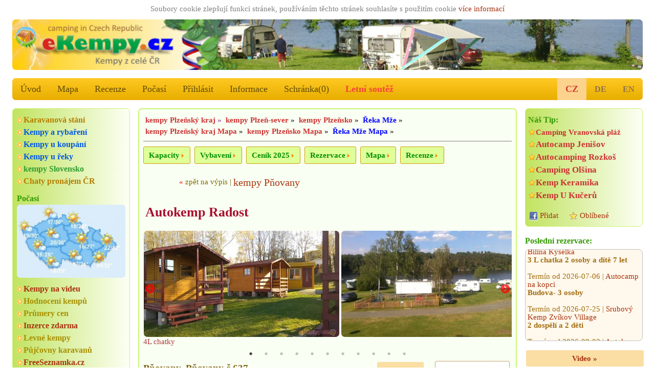

--- FILE ---
content_type: text/html; charset=utf-8
request_url: https://www.ekempy.cz/plzensky-kraj/plzen-sever/1662-autokemp-radost-pnovany
body_size: 14738
content:


<!DOCTYPE html>
<html lang="cs">
<head>

<title>Autokemp Radost - Pňovany, Plzeň-sever | eKempy.cz</title>

	<meta charset="utf-8" />
	<meta http-equiv="Content-Type" content="text/html; charset=utf-8"/>
  <meta name="author" content="eKempy.cz" />
  <meta name="page-topic" content="eKempy.cz Autokemp Radost Pňovany Plzeň-sever, detail kemp, kempy česko, mapa, kemping, campsites, autokempy, stany, chatky, mobilní domy, bungalovy, tábořiště, camp, hodnocení recenze ceny fotky mapa, www camping cz dovolená ubytování apartmány" />  
  <meta name="robots" content="index,follow" />	 
   
	<meta name="MobileOptimized" content="600"/> 
	<meta name="viewport" content="width=device-width, initial-scale=1.0, user-scalable=1, target-densitydpi=medium-dpi" />
	<meta name="HandheldFriendly" content="True" />	

	<link rel="home" href="https://www.ekempy.cz" />
  <meta name="language" content="cs" />	
	
  <meta name="description" content="Autokemp Radost Pňovany, Plzeň-sever, Kemp Radost Hracholusky najdete ve velice vyhledávané rekreační oblasti vodní ná.. INFORMACE, ceny, foto, mapa, hodnocení, online rezervace levněji u majitele, ubytování.. bungalovy, kempová místa, karavany, chatky, pokoje, apartmány, mobilní domy, stany" />
  <meta name="keywords" content="eKempy.cz Autokemp Radost Pňovany Plzeň-sever, detail kemp, kempy česko, mapa, kemping, campsites, autokempy, stany, chatky, mobilní domy, bungalovy, tábořiště, camp, hodnocení recenze ceny fotky mapa, www camping cz dovolená ubytování apartmány" />


  <meta name="twitter:image" content="https://www.ekempy.cz/img/cz/foto_640/8148-autokemp-radost-pnovany.jpg"/>
  <meta name="twitter:card" content="summary">
  <meta name="twitter:title" content="Autokemp Radost - Pňovany, Plzeň-sever | eKempy.cz">
  <meta name="twitter:description" content="Kemp Radost Hracholusky najdete ve velice vyhledávané rekreační oblasti vodní nádrže Hracholusky a je ideálním výchozím ..">
  <meta name="twitter:url" content="https://www.ekempy.cz/plzensky-kraj/plzen-sever/1662-autokemp-radost-pnovany">
  
  <meta property="og:url" content="https://www.ekempy.cz/plzensky-kraj/plzen-sever/1662-autokemp-radost-pnovany"/>  
  <meta property="og:locale" content="cs" />
  <meta property="og:image" content="https://www.ekempy.cz/img/cz/foto_640/8148-autokemp-radost-pnovany.jpg"/>
  <meta property="og:title" content="Autokemp Radost - Pňovany, Plzeň-sever | eKempy.cz"/>
  <meta property="og:description" content="Kemp Radost Hracholusky najdete ve velice vyhledávané rekreační oblasti vodní nádrže Hracholusky a je ideálním výchozím .."/>
  <meta property="og:site_name" content="eKempy.cz"/>
  <meta property="place:location:latitude" content="49.7950"><meta property="place:location:longitude" content="13.1372"><meta property="place:city" content="Pňovany"><meta property="place:postal-code" content=""><meta property="og:type" content="place"/><link rel="canonical" href="https://www.ekempy.cz/plzensky-kraj/plzen-sever/1662-autokemp-radost-pnovany"><meta property="place:country" content="Česko">
  
  
  <link rel="apple-touch-icon" sizes="180x180" href="https://www.ekempy.cz/images/logo_180.png" />
  <link rel="icon" type="image/png" sizes="32x32" href="https://www.ekempy.cz/images/logo_32.png" />
  <link rel="icon" type="image/png" sizes="16x16" href="https://www.ekempy.cz/images/logo_16.png" />
  <link rel="icon" type="image/svg+xml" href="https://www.ekempy.cz/images/logo.svg">
  <link rel="icon" href="https://www.ekempy.cz/images/logo_ico.ico">
  
<link rel="stylesheet" href="/css/w3.css">
<link rel="stylesheet" href="/css/design.css">
<link rel="stylesheet" href="/css/media.css">
<link rel="stylesheet" type="text/css" href="/js/slick/slick.css?v2022" media="all">
<link rel="stylesheet" type="text/css" href="/js/slick/slick-theme.css?v2022" media="all">

<link rel="stylesheet" type="text/css" href="/js/owl-carousel/assets/owl.transitions.css" media="all" />
<link rel="stylesheet" type="text/css" href="/js/owl-carousel/assets/owl.carousel.css" media="all" />

<link rel="stylesheet" type="text/css" href="/js/fancybox-master/dist/jquery.fancybox.min.css" media="all" />
</head>

  <script async src="https://pagead2.googlesyndication.com/pagead/js/adsbygoogle.js?client=ca-pub-9502376536968499" crossorigin="anonymous"></script>
  
<script type="text/javascript" src="/js/schr.js"></script><body class="w3-myfont">
 <div class="" id="global_c0"><div style="text-align:center;color:gray;padding:2px;width:100%;">Soubory cookie zlepšují funkci stránek, používáním těchto stránek souhlasíte s použitím cookie 
 <a href="https://policies.google.com/technologies/partner-sites" target="_blank">více informací</a>

	   </div> 
<header class="m-header w3-hide-small"><img src="https://www.ekempy.cz/images/header_cz0.jpg" alt="eKempy.cz">
</header>
<header class="m-header w3-hide-medium w3-hide-large"><a href="/" style="padding:0px;"><img src="/images/header600_cz0.jpg" alt="eKempy.cz"></a>
</header>

<div class="w3-bar w3-amber m-radius w3-large w3-hide-small m-alista">    <!-- menu -->
  <a href="/" class="w3-bar-item w3-button w3-mobile w3-opacity" alt="Úvod">Úvod</a>
  <a href="/mapa/cesko" class="w3-bar-item w3-button w3-mobile w3-opacity" alt="Mapa">Mapa</a>
<a href="/recenze" class="w3-bar-item w3-button w3-mobile w3-opacity" alt="Recenze">Recenze</a>

  <a href="/pocasi" class="w3-bar-item w3-button w3-mobile w3-opacity" alt="Počasí">Počasí</a>
  <a href="https://www.ekempy.cz/prihlasit" class="w3-bar-item w3-button w3-mobile w3-opacity" alt="Přihlásit">Přihlásit</a>      
  <a href="/informace" class="w3-bar-item w3-button w3-mobile w3-opacity" alt="Informace">Informace</a>
  <a href="/schranka" class="w3-bar-item w3-button w3-mobile w3-opacity" id="s_tl" alt="Schránka">Schránka(<span id="s_pocet">0</span>)</a>
<a href="/letni-soutez" title="Letní soutěž 2026, vyhrajte pobyty zadarmo.." class="w3-bar-item w3-button w3-text-red w3-mobile"><b>Letní soutěž</b></a>	
	<div class="lang">
  
	  <a href="https://www.ekempy.cz/plzensky-kraj/plzen-sever/1662-autokemp-radost-pnovany" class="w3-bar-item w3-button akt" alt="česky">CZ</a>
      <a href="https://www.campingplatze.cz/plzensky-kraj/plzen-sever/1662-autokemp-radost-pnovany" class="w3-bar-item w3-button" alt="Deutsch">DE</a>
      <a href="https://www.czechcamping.com/plzensky-kraj/plzen-sever/1662-autokemp-radost-pnovany" class="w3-bar-item w3-button" alt="English">EN</a></div>      
</div>

<div class="w3-bar w3-green w3-xlarge w3-hide-large w3-hide-medium" style="position:sticky; top:0px;z-index:111;max-height:52px;overflow:unset;">
  <a href="#" class="w3-button w3-bar-item w3-hover-blue" onclick="w3_open(); return false;">&#9776;</a>

  <a href="/" class="w3-bar-item w3-button w3-hover-blue">&#8962;</a>
  <a href="/hledani" class="w3-bar-item w3-button w3-hover-blue" alt="Hledat">Hledat</a>
  <a href="/schranka" class="w3-bar-item w3-button w3-hover-blue" alt="Schránka">Schránka(<span id="s_pocet1">0</span>)</a>
  <a href="/mapa/cesko" class="w3-bar-item w3-button w3-hover-blue" alt="Mapa">Mapa</a>   
  
<div class="w3-sidebar w3-bar-block w3-border w3-xlarge w3-hide-large w3-hide-medium w3-animate-opacity" style="display:none;" id="mySidebar">
  <a href="/recenze" class="w3-bar-item w3-button w3-hover-blue" alt="Recenze">Recenze</a>
  <a href="/pocasi" class="w3-bar-item w3-button w3-hover-blue" alt="Počasí">🌤️ Počasí</a>
  <a href="/informace" class="w3-bar-item w3-button w3-hover-blue" alt="Informace">Informace</a>
  <a href="https://www.ekempy.cz/prihlasit" class="w3-bar-item w3-button w3-hover-blue" alt="Přihlásit">Přihlásit</a><a href="/letni-soutez" class="w3-bar-item w3-button w3-hover-blue" style="color:#CF2518;" alt="Letní soutěž"><b>Letní soutěž</b></a><a href="/facebook" class="w3-bar-item w3-button w3-hover-blue" alt="Facebook">✨ Facebook akce slevy</a><a href="https://www.ekempy.cz/plzensky-kraj/plzen-sever/1662-autokemp-radost-pnovany" class="w3-bar-item w3-button  w3-hover-blue w3-right" alt="česky">CZ verze</a>
      <a href="https://www.campingplatze.cz/plzensky-kraj/plzen-sever/1662-autokemp-radost-pnovany" class="w3-bar-item w3-button w3-hover-blue" alt="Deutsch">DE version</a>
      <a href="https://www.czechcamping.com/plzensky-kraj/plzen-sever/1662-autokemp-radost-pnovany" class="w3-bar-item w3-button w3-hover-blue" alt="English">EN version</a>
           
</div>

</div><div class="w3-row">
   <div class="w3-col w3-left m3 w3-hide-small" style="width:20%; min-width:200px; max-width:260px; padding-right:16px;">  
<div class="w3-container m-stin our-tip">  <div class="m-odkaz">  	<a href="/karavanova-stani" class="fo5" alt="Karavanová stání">Karavanová stání</a>  	<a href="/hledani?co1=kempy-pro-rybare" class="c13" alt="Kempy a rybaření">Kempy a rybaření</a>  	<a href="/kempy-u-vody" class="c13" alt="Kempy u koupání">Kempy u koupání</a>  	<a href="/cesko/reky" class="c13" alt="Kempy u řeky">Kempy u řeky</a>  	<a href="https://www.ekempy.sk" class="fo4" alt="kempy Slovensko">kempy Slovensko</a> <a target=\"_blank\" href="https://www.topchaty.cz" class="fo5" alt="Chaty k pronájmu" title="Chaty k pronájmu z celé ČR na TopChaty.cz">Chaty pronájem ČR</a>  </div>  <div class="wheater">
          <h2>Počasí</h2>
          <a href="/pocasi" alt="Počasí">
            <img class="ib" src="/images/pocasi_cz.jpg" title="Počasí Česko" >
          </a>
        </div>  <div class="m-odkaz"><a href="/video" alt="Kempy na videu">Kempy na videu</a>  	<a href="/hodnoceni" class="c15" alt="Hodnocení kempů">Hodnocení kempů</a>  	<a href="/prumery-cen" class="c15" alt="Průmery cen">Průmery cen</a>  	<a href="/inzerce" alt="Inzerce">Inzerce zdarma</a>  	<a href="/levne-kempy" class="c15" alt="Levné kempy">Levné kempy</a>  	<a href="/pujcovny-karavanu" class="c15" alt="Půjčovny karavanů">Půjčovny karavanů</a>  	<a target=\"_blank\" href="https://www.freeseznamka.cz" alt="seznamka">FreeSeznamka.cz</a>  </div>
</div>	
	<div class="w3-container m-stin kemp-list gallery1">
    <h2>Nejbližší v okolí:</h2>
		<div class="list a100a">			    
      <div class="item">
        <h3>
          <a href="/plzensky-kraj/plzen-sever/1700-kemp-kosatka-pnovany">Kemp Kosatka</a>
        </h3>
        <div class="img">
          <a href="/plzensky-kraj/plzen-sever/1700-kemp-kosatka-pnovany">
            <img src="https://www.ekempy.cz/img/cz/foto_132/8810-kemp-kosatka-pnovany.jpg" alt="Kemp Kosatka" title="Kemp Kosatka" />
          </a>
        </div>
        <div class="text">
          <strong>Pňovany</strong>
          <span>0Km</span>
        </div>
      </div>			    
      <div class="item">
        <h3>
          <a href="/plzensky-kraj/plzen-sever/745-kemp-radost-oaza-pnovany">Kemp Radost - Oáza</a>
        </h3>
        <div class="img">
          <a href="/plzensky-kraj/plzen-sever/745-kemp-radost-oaza-pnovany">
            <img src="https://www.ekempy.cz/img/cz/foto_132/473-radost-oaza-pnovany.jpg" alt="Kemp Radost - Oáza" title="Kemp Radost - Oáza" />
          </a>
        </div>
        <div class="text">
          <strong>Pňovany</strong>
          <span>0Km</span>
        </div>
      </div>			    
      <div class="item">
        <h3>
          <a href="/plzensky-kraj/plzen-sever/950-ubytovani-pohoda-na-radosti-hracholusky-pnovany">Ubytování Pohoda na Radosti Hracholusky</a>
        </h3>
        <div class="img">
          <a href="/plzensky-kraj/plzen-sever/950-ubytovani-pohoda-na-radosti-hracholusky-pnovany">
            <img src="https://www.ekempy.cz/img/cz/foto_132/2344-rekrecni-objekt-pohoda-pnovany.jpg" alt="Ubytování Pohoda na Radosti Hracholusky" title="Ubytování Pohoda na Radosti Hracholusky" />
          </a>
        </div>
        <div class="text">
          <strong>Pňovany</strong>
          <span>0Km</span>
        </div>
      </div>			    
      <div class="item">
        <h3>
          <a href="/plzensky-kraj/plzen-sever/474-camping-terasy-pnovany">Camping Terasy</a>
        </h3>
        <div class="img">
          <a href="/plzensky-kraj/plzen-sever/474-camping-terasy-pnovany">
            <img src="https://www.ekempy.cz/img/cz/foto_132/11577-camping-terasy-pnovany.jpg" alt="Camping Terasy" title="Camping Terasy" />
          </a>
        </div>
        <div class="text">
          <strong>Pňovany</strong>
          <span>1Km</span>
        </div>
      </div>			    
      <div class="item">
        <h3>
          <a href="/plzensky-kraj/plzen-sever/752-transkemp-hracholusky">TRANSKEMP Hracholusky</a>
        </h3>
        <div class="img">
          <a href="/plzensky-kraj/plzen-sever/752-transkemp-hracholusky">
            <img src="https://www.ekempy.cz/img/cz/foto_132/12171-transkemp-hracholusky.jpg" alt="TRANSKEMP Hracholusky" title="TRANSKEMP Hracholusky" />
          </a>
        </div>
        <div class="text">
          <strong>Hracholusky</strong>
          <span>2Km</span>
        </div>
      </div>			    
      <div class="item">
        <h3>
          <a href="/plzensky-kraj/plzen-sever/407-kemp-keramika-hracholusky">Kemp Keramika</a>
        </h3>
        <div class="img">
          <a href="/plzensky-kraj/plzen-sever/407-kemp-keramika-hracholusky">
            <img src="https://www.ekempy.cz/img/cz/foto_132/5374-kemp-keramika-hracholusky.jpg" alt="Kemp Keramika" title="Kemp Keramika" />
          </a>
        </div>
        <div class="text">
          <strong>Hracholusky</strong>
          <span>2Km</span>
        </div>
      </div>			    
      <div class="item">
        <h3>
          <a href="/plzensky-kraj/tachov/748-rekreacni-stredisko-butov-stribro">Rekreační středisko Butov</a>
        </h3>
        <div class="img">
          <a href="/plzensky-kraj/tachov/748-rekreacni-stredisko-butov-stribro">
            <img src="https://www.ekempy.cz/img/cz/foto_132/476-rs-butov-stribro.jpg" alt="Rekreační středisko Butov" title="Rekreační středisko Butov" />
          </a>
        </div>
        <div class="text">
          <strong>Stříbro</strong>
          <span>6Km</span>
        </div>
      </div>			    
      <div class="item">
        <h3>
          <a href="/plzensky-kraj/tachov/724-kemp-vranov-stribro">Kemp Vranov</a>
        </h3>
        <div class="img">
          <a href="/plzensky-kraj/tachov/724-kemp-vranov-stribro">
            <img src="https://www.ekempy.cz/img/cz/foto_132/14833-kemp-vranov-stribro.jpg" alt="Kemp Vranov" title="Kemp Vranov" />
          </a>
        </div>
        <div class="text">
          <strong>Stříbro</strong>
          <span>7Km</span>
        </div>
      </div>			    
      <div class="item">
        <h3>
          <a href="/plzensky-kraj/tachov/465-kemp-stribro">Kemp Stříbro</a>
        </h3>
        <div class="img">
          <a href="/plzensky-kraj/tachov/465-kemp-stribro">
            <img src="https://www.ekempy.cz/img/cz/foto_132/1670-autocamp-pohoda-stribro.jpg" alt="Kemp Stříbro" title="Kemp Stříbro" />
          </a>
        </div>
        <div class="text">
          <strong>Stříbro</strong>
          <span>7Km</span>
        </div>
      </div><br>
		</div>
	</div><div class="tagy1"><a href="https://www.ekempy.cz/cesko/palava" class="fo2" alt="kempy Pálava" title="kempy Pálava">kempy Pálava</a> <a href="https://www.ekempy.cz/cesko/slovacko" class="fo5" alt="kempy Slovácko" title="kempy Slovácko">kempy Slovácko</a> <a href="https://www.ekempy.cz/cesko/ostravsko" class="fo3" alt="kempy Ostravsko" title="kempy Ostravsko">kempy Ostravsko</a> <a href="https://www.ekempy.cz/cesko/broumovsko-adrspach" class="fo5" alt="kempy Broumovsko, Adršpach" title="kempy Broumovsko, Adršpach">kempy Broumovsko, Adršpach</a> <a href="https://www.ekempy.cz/cesko/oderske-vrchy" class="fo1" alt="kempy Oderské vrchy" title="kempy Oderské vrchy">kempy Oderské vrchy</a> <a href="https://www.ekempy.cz/cesko/plzensko" class="fo0" alt="kempy Plzeňsko" title="kempy Plzeňsko">kempy Plzeňsko</a> <a href="https://www.ekempy.cz/cesko/jizerske-hory" class="fo3" alt="kempy Jizerské hory" title="kempy Jizerské hory">kempy Jizerské hory</a> <a href="https://www.ekempy.cz/cesko/novohradske-hory" class="fo0" alt="kempy Novohradské hory" title="kempy Novohradské hory">kempy Novohradské hory</a> </div><div class="w3-container m-stin sch2"><div class="m-odkaz"><a href="https://www.topchaty.cz" target="_blank">TopChaty v ČR</a></div>
<a href="https://www.topchaty.cz" target="_blank" class="m-foto-scale he2"><img title="TopChaty z celé ČR" src="/images/promo_chata.jpg">Chaty k pronájmu z celé ČR nejlepší zimní pobyty bez provize..</a><br><a href="https://www.topchaty.cz/zlinsky-kraj/vsetin/43-chata-horni-lidec" target="_blank" class="m-foto-scale he2" alt="Chata Horní Lideč"><img alt="Chata Horní Lideč, Horní Lideč" title="TopChaty.cz - Chata Horní Lideč, Horní Lideč" src="https://www.topchaty.cz/img/cc/foto_216/6870-chata-horni-lidec.jpg" /><br><b>Chata Horní Lideč</b><br></a><br><a href="https://www.topchaty.cz/zlinsky-kraj/vsetin/1803-chalupa-majolenka" target="_blank" class="m-foto-scale he2" alt="Chalupa Majolenka"><img alt="Chalupa Majolenka, Jablůnka" title="TopChaty.cz - Chalupa Majolenka, Jablůnka" src="https://www.topchaty.cz/img/cc/foto_216/11693-chalupa-majolenka-jablunka.jpg" /><br><b>Chalupa Majolenka</b><br></a><br><a href="https://www.topchaty.cz/olomoucky-kraj/jesenik/1747-chalupa-ostruzna" target="_blank" class="m-foto-scale he2" alt="Chalupa Ostružná"><img alt="Chalupa Ostružná, Ostružná" title="TopChaty.cz - Chalupa Ostružná, Ostružná" src="https://www.topchaty.cz/img/cc/foto_216/11088-chalupa-ostruzna.jpg" /><br><b>Chalupa Ostružná</b><br></a></div><div class="w3-container m-stin gallery-title"><h2>Zajímavé foto</h2><div class="list">
      <div><a href="https://www.ekempy.cz/liberecky-kraj/ceska-lipa/448-rekreacni-stredisko-kemp-jachta-holany-ceska-lipa" alt="Rekreační středisko a kemp JACHTA HOLANY" class="m-foto-scale">
        <img alt="Rekreační středisko a kemp JACHTA HOLANY" title="Rekreační středisko a kemp JACHTA HOLANY, Česká Lípa" src="https://www.ekempy.cz/img/cz/foto_216/9750-rekreacni-stredisko-a-kemp-jachta-holany-ceska-lipa-2.jpg"/></a>
        <a href="https://www.ekempy.cz/liberecky-kraj/ceska-lipa/448-rekreacni-stredisko-kemp-jachta-holany-ceska-lipa" alt="Rekreační středisko a kemp JACHTA HOLANY" title="Rekreační středisko a kemp JACHTA HOLANY, Máchův kraj">Rekreační středisko a kemp JACHTA HOLANY</a>
      </div>
      <div><a href="https://www.ekempy.cz/pardubicky-kraj/chrudim/708-autokemp-kraskov-sec" alt="Autokemp Kraskov" class="m-foto-scale">
        <img alt="Autokemp Kraskov" title="Autokemp Kraskov, Seč - Kraskov" src="https://www.ekempy.cz/img/cz/foto_216/17263-autokemp-kraskov-sec-kraskov.jpg"/></a>
        <a href="https://www.ekempy.cz/pardubicky-kraj/chrudim/708-autokemp-kraskov-sec" alt="Autokemp Kraskov" title="Autokemp Kraskov, Železné hory">Autokemp Kraskov</a>
      </div>
      <div><a href="https://www.ekempy.cz/jihomoravsky-kraj/znojmo/81-chatova-osada-u-lesa-vranov-nad-dyji" alt="Chatová osada U Lesa" class="m-foto-scale">
        <img alt="Chatová osada U Lesa" title="Chatová osada U Lesa, Vranov nad Dyjí" src="https://www.ekempy.cz/img/cz/foto_216/9990-chatova-osada-u-lesa-vranov-nad-dyji.jpg"/></a>
        <a href="https://www.ekempy.cz/jihomoravsky-kraj/znojmo/81-chatova-osada-u-lesa-vranov-nad-dyji" alt="Chatová osada U Lesa" title="Chatová osada U Lesa, Vranov, Podyjí">Chatová osada U Lesa</a>
      </div>
      <div><a href="https://www.ekempy.cz/jihocesky-kraj/tabor/262-kemp-fousek-drachov" alt="Kemp Fousek " class="m-foto-scale">
        <img alt="Kemp Fousek " title="Kemp Fousek , Dráchov" src="https://www.ekempy.cz/img/cz/foto_216/18094-kemp-fousek-drachov.jpg"/></a>
        <a href="https://www.ekempy.cz/jihocesky-kraj/tabor/262-kemp-fousek-drachov" alt="Kemp Fousek " title="Kemp Fousek , Jihočeské rybníky">Kemp Fousek </a>
      </div>
      <div><a href="https://www.ekempy.cz/jihocesky-kraj/tabor/1110-taboriste-drachov-kemp-fousek" alt="Tábořiště Dráchov - Kemp Fousek" class="m-foto-scale">
        <img alt="Tábořiště Dráchov - Kemp Fousek" title="Tábořiště Dráchov - Kemp Fousek, Dráchov" src="https://www.ekempy.cz/img/cz/foto_216/18098-taboriste-drachov-kemp-fousek.jpg"/></a>
        <a href="https://www.ekempy.cz/jihocesky-kraj/tabor/1110-taboriste-drachov-kemp-fousek" alt="Tábořiště Dráchov - Kemp Fousek" title="Tábořiště Dráchov - Kemp Fousek, Jihočeské rybníky">Tábořiště Dráchov - Kemp Fousek</a>
      </div>
      <div><a href="https://www.ekempy.cz/jihocesky-kraj/jindrichuv-hradec/181-autokemp-jindris-jindrichuv-hradec" alt="Autokemp Jindřiš" class="m-foto-scale">
        <img alt="Autokemp Jindřiš" title="Autokemp Jindřiš, Jindřichův Hradec" src="https://www.ekempy.cz/img/cz/foto_216/10279-autokemp-jindris-jindrichuv-hradec.jpg"/></a>
        <a href="https://www.ekempy.cz/jihocesky-kraj/jindrichuv-hradec/181-autokemp-jindris-jindrichuv-hradec" alt="Autokemp Jindřiš" title="Autokemp Jindřiš, Česká Kanada">Autokemp Jindřiš</a>
      </div></div></div>	
	<div class="w3-container m-stin kemp-list gallery1 a100a">
    <a href="/hodnoceni" alt="Nejvíce zobrazované:"><h2>Nejvíce zobrazované:</h2></a>
		<div class="list">			    
      <div class="item">
        <h3>
          <a href="/plzensky-kraj/plzen-sever/407-kemp-keramika-hracholusky" alt="Kemp Keramika">Kemp Keramika</a>
        </h3>
        <div class="img">
          <a href="/plzensky-kraj/plzen-sever/407-kemp-keramika-hracholusky" alt="Kemp Keramika">
            <img src="https://www.ekempy.cz/img/cz/foto_216/5374-kemp-keramika-hracholusky.jpg" alt="Kemp Keramika" title="Kemp Keramika" />
          </a>
        </div>
        <div class="text">
          <strong>Hracholusky</strong>
          <span>1807x</span>
        </div>
      </div>			    
      <div class="item">
        <h3>
          <a href="/jihocesky-kraj/cesky-krumlov/130-camping-olsina-lipno-cerna-v-posumavi" alt="Camping Olšina - Lipno">Camping Olšina - Lipno</a>
        </h3>
        <div class="img">
          <a href="/jihocesky-kraj/cesky-krumlov/130-camping-olsina-lipno-cerna-v-posumavi" alt="Camping Olšina - Lipno">
            <img src="https://www.ekempy.cz/img/cz/foto_216/11305-camping-olsina-lipno-cerna-v-posumavi.jpg" alt="Camping Olšina - Lipno" title="Camping Olšina - Lipno" />
          </a>
        </div>
        <div class="text">
          <strong>Černá v Pošumaví</strong>
          <span>1564x</span>
        </div>
      </div>			    
      <div class="item">
        <h3>
          <a href="/jihocesky-kraj/cesky-krumlov/205-autocamp-jenisov-lipno-horni-plana" alt="Autocamp Jenišov - Lipno">Autocamp Jenišov - Lipno</a>
        </h3>
        <div class="img">
          <a href="/jihocesky-kraj/cesky-krumlov/205-autocamp-jenisov-lipno-horni-plana" alt="Autocamp Jenišov - Lipno">
            <img src="https://www.ekempy.cz/img/cz/foto_216/2768-autocamp-jenisov-lipno-horni-plana.jpg" alt="Autocamp Jenišov - Lipno" title="Autocamp Jenišov - Lipno" />
          </a>
        </div>
        <div class="text">
          <strong>Horní Planá</strong>
          <span>1452x</span>
        </div>
      </div>			    
      <div class="item">
        <h3>
          <a href="/ustecky-kraj/litomerice/334-kemp-ustek-jezera-chmelar" alt="Kemp Úštěk u jezera Chmelař">Kemp Úštěk u jezera Chmelař</a>
        </h3>
        <div class="img">
          <a href="/ustecky-kraj/litomerice/334-kemp-ustek-jezera-chmelar" alt="Kemp Úštěk u jezera Chmelař">
            <img src="https://www.ekempy.cz/img/cz/foto_216/3125-kemp-ustek-u-jezera-chmelar.jpg" alt="Kemp Úštěk u jezera Chmelař" title="Kemp Úštěk u jezera Chmelař" />
          </a>
        </div>
        <div class="text">
          <strong>Úštěk</strong>
          <span>1441x</span>
        </div>
      </div>			    
      <div class="item">
        <h3>
          <a href="/jihomoravsky-kraj/znojmo/83-vranovska-plaz-holiday-park-nad-dyji" alt="Vranovská pláž - Holiday park">Vranovská pláž - Holiday park</a>
        </h3>
        <div class="img">
          <a href="/jihomoravsky-kraj/znojmo/83-vranovska-plaz-holiday-park-nad-dyji" alt="Vranovská pláž - Holiday park">
            <img src="https://www.ekempy.cz/img/cz/foto_216/12060-camping-vranovska-plaz-vranov-nad-dyji.jpg" alt="Vranovská pláž - Holiday park" title="Vranovská pláž - Holiday park" />
          </a>
        </div>
        <div class="text">
          <strong>Vranov nad Dyjí</strong>
          <span>1317x</span>
        </div>
      </div>			    
      <div class="item">
        <h3>
          <a href="/jihocesky-kraj/ceske-budejovice/131-camping-restaurant-bezdrev-hluboka-nad-vltavou" alt="Camping &amp; Restaurant BEZDREV">Camping &amp; Restaurant BEZDREV</a>
        </h3>
        <div class="img">
          <a href="/jihocesky-kraj/ceske-budejovice/131-camping-restaurant-bezdrev-hluboka-nad-vltavou" alt="Camping &amp; Restaurant BEZDREV">
            <img src="https://www.ekempy.cz/img/cz/foto_216/18665-camping-amp-restaurant-bezdrev-hluboka-nad-vltavou.jpg" alt="Camping &amp; Restaurant BEZDREV" title="Camping &amp; Restaurant BEZDREV" />
          </a>
        </div>
        <div class="text">
          <strong>Hluboká nad Vltavou</strong>
          <span>1264x</span>
        </div>
      </div>
		</div>
	</div>	
	<div class="w3-container m-stin kemp-list gallery1 a100a">
    <a href="/recenze"><h2>Nejlépe hodnocené:</h2></a>
		<div class="list">			    
      <div class="item">
        <h3>
          <a href="/pardubicky-kraj/usti-nad-orlici/1574-camp-horni-lipka-kraliky">Camp Horní Lipka</a>
        </h3>
        <div class="img">
          <a href="/pardubicky-kraj/usti-nad-orlici/1574-camp-horni-lipka-kraliky">
            <img src="https://www.ekempy.cz/img/cz/foto_216/7246-camp-horni-lipka-kraliky.jpg" alt="Camp Horní Lipka" title="Camp Horní Lipka, hodnoceno 34x" />
          </a>
        </div>
        <div class="text">
          <strong>Králíky</strong>
          <span style="font-size:120%;" title="34x">4.85 bodů   </span>       
        </div>
      </div>			    
      <div class="item">
        <h3>
          <a href="/moravskoslezsky-kraj/bruntal/1850-minikemp-harta-leskovec-nad-moravici">Minikemp Harta</a>
        </h3>
        <div class="img">
          <a href="/moravskoslezsky-kraj/bruntal/1850-minikemp-harta-leskovec-nad-moravici">
            <img src="https://www.ekempy.cz/img/cz/foto_216/11597-minikemp-leskovec-leskovci-nad-moravici.jpg" alt="Minikemp Harta" title="Minikemp Harta, hodnoceno 13x" />
          </a>
        </div>
        <div class="text">
          <strong>Leskovec nad Moravicí</strong>
          <span style="font-size:120%;" title="13x">4.77 bodů   </span>       
        </div>
      </div>			    
      <div class="item">
        <h3>
          <a href="/ustecky-kraj/decin/1759-pension-a-kemp-vyhlidka-stara-oleska">Pension a Kemp Vyhlídka</a>
        </h3>
        <div class="img">
          <a href="/ustecky-kraj/decin/1759-pension-a-kemp-vyhlidka-stara-oleska">
            <img src="https://www.ekempy.cz/img/cz/foto_216/9192-pension-a-kemp-vyhlidka-stara-oleska.jpg" alt="Pension a Kemp Vyhlídka" title="Pension a Kemp Vyhlídka, hodnoceno 11x" />
          </a>
        </div>
        <div class="text">
          <strong>Stará Oleška</strong>
          <span style="font-size:120%;" title="11x">4.73 bodů   </span>       
        </div>
      </div>			    
      <div class="item">
        <h3>
          <a href="/zlinsky-kraj/vsetin/1227-kemp-pod-pustevnami-prostredni-becva">Kemp pod Pustevnami</a>
        </h3>
        <div class="img">
          <a href="/zlinsky-kraj/vsetin/1227-kemp-pod-pustevnami-prostredni-becva">
            <img src="https://www.ekempy.cz/img/cz/foto_216/18197-kemp-pod-pustevnami-prostredni-becva.jpg" alt="Kemp pod Pustevnami" title="Kemp pod Pustevnami, hodnoceno 14x" />
          </a>
        </div>
        <div class="text">
          <strong>Prostřední Bečva</strong>
          <span style="font-size:120%;" title="14x">4.71 bodů   </span>       
        </div>
      </div>			    
      <div class="item">
        <h3>
          <a href="/kralovehradecky-kraj/trutnov/501-autocamp-slunecna-cerny-dul">Autocamp Slunečná</a>
        </h3>
        <div class="img">
          <a href="/kralovehradecky-kraj/trutnov/501-autocamp-slunecna-cerny-dul">
            <img src="https://www.ekempy.cz/img/cz/foto_216/13423-autocamp-slunecna-cerny-dul.jpg" alt="Autocamp Slunečná" title="Autocamp Slunečná, hodnoceno 14x" />
          </a>
        </div>
        <div class="text">
          <strong>Černý Důl</strong>
          <span style="font-size:120%;" title="14x">4.64 bodů   </span>       
        </div>
      </div>			    
      <div class="item">
        <h3>
          <a href="/jihocesky-kraj/tabor/262-kemp-fousek-drachov">Kemp Fousek </a>
        </h3>
        <div class="img">
          <a href="/jihocesky-kraj/tabor/262-kemp-fousek-drachov">
            <img src="https://www.ekempy.cz/img/cz/foto_216/17938-kemp-fousek-u-sloupu-sobeslav.jpg" alt="Kemp Fousek " title="Kemp Fousek , hodnoceno 15x" />
          </a>
        </div>
        <div class="text">
          <strong>Dráchov</strong>
          <span style="font-size:120%;" title="15x">4.6 bodů   </span>       
        </div>
      </div>
		</div>
	</div>  <br>
<script async src="//pagead2.googlesyndication.com/pagead/js/adsbygoogle.js"></script>
<ins class="adsbygoogle" style="display:inline-block;width:100%;height:200px"
     data-ad-client="ca-pub-9502376536968499"
     data-ad-slot="3609774773"></ins>
<script>
    (adsbygoogle = window.adsbygoogle || []).push({});
</script></div>
	<div class="w3-col w3-right m3 w3-hide-small w3-hide-medium" style="width:20%; min-width:200px; max-width:260px; padding-left:16px;"> 	<!-- sloupec prava -->
  <div class="w3-container m-stin gallery-title"><div class="m-tip"><h2>Náš Tip:</h2><a href="https://www.ekempy.cz/jihomoravsky-kraj/znojmo/83-camping-vranovska-plaz-nad-dyji" class="ma" title="Jižní Morava, Vranovská přehrada" alt="Camping Vranovská pláž">Camping Vranovská pláž</a><a href="https://www.ekempy.cz/jihocesky-kraj/cesky-krumlov/205-autocamp-jenisov-lipno-horni-plana" title="Lipno, Jižní Čechy" alt="Autocamp Jenišov">Autocamp Jenišov</a><a href="https://www.ekempy.cz/kralovehradecky-kraj/nachod/485-autocamping-rozkos-ceska-skalice" title="Česká Skalice, jezero Rozkoš" alt="Autocamping Rozkoš">Autocamping Rozkoš</a><a href="https://www.ekempy.cz/jihocesky-kraj/cesky-krumlov/130-camping-olsina-lipno-cerna-v-posumavi" title="Lipno, Jižní Čechy" alt="Camping Olšina">Camping Olšina</a><a href="https://www.ekempy.cz/plzensky-kraj/plzen-sever/407-kemp-keramika-hracholusky" title="Hracholusky, Hracholuská přehrada, Plzeň-sever" alt="Kemp Keramika">Kemp Keramika</a><a href="https://www.ekempy.cz/jihocesky-kraj/cesky-krumlov/365-kemp-u-kuceru-zlata-koruna" title="Český Krumlov, Vltava, Jižní Čechy" alt="Kemp U Kučerů">Kemp U Kučerů</a></div>  <div class="m-share">
          <a target="_blank" class="fb" href="https://www.facebook.com/share.php?u=https://www.ekempy.cz" title="Přidat stránku na facebook">Přidat</a>
          <a href="#" class="favorite" rel="sidebar" onclick="return AddFavorite(this,document.location.href,document.title);" title="Autokemp Radost - eKempy.cz">Oblíbené</a>
        <br>        </div>
      </div>
		<h2 style="margin-top:16px">Poslední rezervace:</h2>
		
        <div class="m-move-y" style="height:180px;">
          <p class="move" style="line-height: 110%;">
			    Termín od 2026-07-04 | <a href="/415">Masarykův tábor YMCA</a><br><b>Chatka Hanka</b><br><br>Termín od 2026-08-10 | <a href="/336">Autokemp Bílina Kyselka</a><br><b>3 L chatka 2 osoby a dítě 7 let</b><br><br>Termín od 2026-07-06 | <a href="/842">Autocamp na kopci</a><br><b>Budova- 3 osoby</b><br><br>Termín od 2026-07-25 | <a href="/1876">Srubový Kemp Zvíkov Village</a><br><b>2 dospělí a 2 děti </b><br><br>Termín od 2026-08-03 | <a href="/468">Autokemp Babylon</a><br><b>neinnein1 2Bett  2 Personen + 1 Kind</b><br><br>Termín od 2026-06-05 | <a href="/415">Masarykův tábor YMCA</a><br><b>3x 6L chatky pro 12 osob a 8 dětí a 5 aut</b><br><br>Termín od 2026-07-31 | <a href="/277">Tábořiště Malý Jordán</a><br><br>Termín od 2026-05-22 | <a href="/437">Rekreační areál Kristýna</a><br><b>Bungalow 4 für 3 Personen </b><br><br>Termín od 2026-08-14 | <a href="/240">Relax Kemp Rolík</a><br><b>2 Personen + 2 children</b><br><br>Termín od 2026-07-11 | <a href="/334">Kemp Úštěk u jezera Chmelař</a><br><b>Chatka </b><br><br>
		      </p>
        </div><a class="a1 a100 w3-hide-small" href="#video">Video »</a><div class="w3-container m-stin gallery"><h2>Foto galerie</h2>

      <a href="https://www.ekempy.cz/img/cz/foto_1024/8148-autokemp-radost-pnovany.jpg" class="fancy" rel="gallery3" data-fancybox="gallery3" data-loop="true" data-caption="4L chatky"> 
        <img src="https://www.ekempy.cz/img/cz/foto_216/8148-autokemp-radost-pnovany.jpg" alt="Autokemp Radost 4L chatky" title="1. Autokemp Radost, Pňovany"/>
      </a>
        <span>4L chatky</span>

      <a href="https://www.ekempy.cz/img/cz/foto_1024/10987-autokemp-radost-pnovany.jpg" class="fancy" rel="gallery3" data-fancybox="gallery3" data-loop="true" data-caption=""> 
        <img src="https://www.ekempy.cz/img/cz/foto_216/10987-autokemp-radost-pnovany.jpg" alt="Autokemp Radost " title="2. Autokemp Radost, Pňovany"/>
      </a>
        <span></span>

      <a href="https://www.ekempy.cz/img/cz/foto_1024/8150-autokemp-radost-pnovany.jpg" class="fancy" rel="gallery3" data-fancybox="gallery3" data-loop="true" data-caption=""> 
        <img src="https://www.ekempy.cz/img/cz/foto_216/8150-autokemp-radost-pnovany.jpg" alt="Autokemp Radost " title="3. Autokemp Radost, Pňovany"/>
      </a>
        <span></span>

      <a href="https://www.ekempy.cz/img/cz/foto_1024/8151-autokemp-radost-pnovany.jpg" class="fancy" rel="gallery3" data-fancybox="gallery3" data-loop="true" data-caption=""> 
        <img src="https://www.ekempy.cz/img/cz/foto_216/8151-autokemp-radost-pnovany.jpg" alt="Autokemp Radost " title="4. Autokemp Radost, Pňovany"/>
      </a>
        <span></span>

      <a href="https://www.ekempy.cz/img/cz/foto_1024/8152-autokemp-radost-pnovany.jpg" class="fancy" rel="gallery3" data-fancybox="gallery3" data-loop="true" data-caption="4L chatka"> 
        <img src="https://www.ekempy.cz/img/cz/foto_216/8152-autokemp-radost-pnovany.jpg" alt="Autokemp Radost 4L chatka" title="5. Autokemp Radost, Pňovany"/>
      </a>
        <span>4L chatka</span>

      <a href="https://www.ekempy.cz/img/cz/foto_1024/8153-autokemp-radost-pnovany.jpg" class="fancy" rel="gallery3" data-fancybox="gallery3" data-loop="true" data-caption="4L chatka"> 
        <img src="https://www.ekempy.cz/img/cz/foto_216/8153-autokemp-radost-pnovany.jpg" alt="Autokemp Radost 4L chatka" title="6. Autokemp Radost, Pňovany"/>
      </a>
        <span>4L chatka</span>

      <a href="https://www.ekempy.cz/img/cz/foto_1024/8154-autokemp-radost-pnovany.jpg" class="fancy" rel="gallery3" data-fancybox="gallery3" data-loop="true" data-caption="4L maringotky"> 
        <img src="https://www.ekempy.cz/img/cz/foto_216/8154-autokemp-radost-pnovany.jpg" alt="Autokemp Radost 4L maringotky" title="7. Autokemp Radost, Pňovany"/>
      </a>
        <span>4L maringotky</span>

      <a href="https://www.ekempy.cz/img/cz/foto_1024/8155-autokemp-radost-pnovany.jpg" class="fancy" rel="gallery3" data-fancybox="gallery3" data-loop="true" data-caption=""> 
        <img src="https://www.ekempy.cz/img/cz/foto_216/8155-autokemp-radost-pnovany.jpg" alt="Autokemp Radost " title="8. Autokemp Radost, Pňovany"/>
      </a>
        <span></span>

      <a href="https://www.ekempy.cz/img/cz/foto_1024/10986-autokemp-radost-pnovany.jpg" class="fancy" rel="gallery3" data-fancybox="gallery3" data-loop="true" data-caption=""> 
        <img src="https://www.ekempy.cz/img/cz/foto_216/10986-autokemp-radost-pnovany.jpg" alt="Autokemp Radost " title="9. Autokemp Radost, Pňovany"/>
      </a>
        <span></span>

      <a href="https://www.ekempy.cz/img/cz/foto_1024/8149-autokemp-radost-pnovany.jpg" class="fancy" rel="gallery3" data-fancybox="gallery3" data-loop="true" data-caption=""> 
        <img src="https://www.ekempy.cz/img/cz/foto_216/8149-autokemp-radost-pnovany.jpg" alt="Autokemp Radost " title="10. Autokemp Radost, Pňovany"/>
      </a>
        <span></span>

      <a href="https://www.ekempy.cz/img/cz/foto_1024/10988-autokemp-radost-pnovany.jpg" class="fancy" rel="gallery3" data-fancybox="gallery3" data-loop="true" data-caption="Maringotka"> 
        <img src="https://www.ekempy.cz/img/cz/foto_216/10988-autokemp-radost-pnovany.jpg" alt="Autokemp Radost Maringotka" title="11. Autokemp Radost, Pňovany"/>
      </a>
        <span>Maringotka</span></div><div class="w3-container m-stin sch2"><div class="m-odkaz"><a href="https://www.topchaty.cz" target="_blank">TopChaty v ČR</a></div>
<a href="https://www.topchaty.cz" target="_blank" class="m-foto-scale he2"><img title="TopChaty z celé ČR" src="/images/promo_chata.jpg">Chaty k pronájmu z celé ČR nejlepší zimní pobyty bez provize..</a><br><a href="https://www.topchaty.cz/jihomoravsky-kraj/breclav/702-apartmany-amaris" target="_blank" class="m-foto-scale he2" alt="Apartmány Amaris"><img alt="Apartmány Amaris, Strachotín" title="TopChaty.cz - Apartmány Amaris, Strachotín" src="https://www.topchaty.cz/img/cc/foto_216/2758-apartmany-amaris-strachotin.jpg" /><br><b>Apartmány Amaris</b><br></a><br><a href="https://www.topchaty.cz/jihocesky-kraj/cesky-krumlov/1221-chatka-mezi-rybnicky" target="_blank" class="m-foto-scale he2" alt="Chatka mezi rybníčky"><img alt="Chatka mezi rybníčky, Horní Planá" title="TopChaty.cz - Chatka mezi rybníčky, Horní Planá" src="https://www.topchaty.cz/img/cc/foto_216/805-chatka-mezi-rybnicky-horni-plana.jpg" /><br><b>Chatka mezi rybníčky</b><br></a><br><a href="https://www.topchaty.cz/liberecky-kraj/semily/951-chaloupka-ametyst" target="_blank" class="m-foto-scale he2" alt="Chaloupka Ametyst"><img alt="Chaloupka Ametyst, Jablonec nad Jizerou" title="TopChaty.cz - Chaloupka Ametyst, Jablonec nad Jizerou" src="https://www.topchaty.cz/img/cc/foto_216/1856-chaloupka-ametyst-jablonec-nad-jizerou.jpg" /><br><b>Chaloupka Ametyst</b><br></a></div><div class="w3-container m-stin gallery-title"><h2>Zajímavé foto</h2><div class="list">
      <div><a href="https://www.ekempy.cz/kralovehradecky-kraj/trutnov/504-camp-dolce-trutnov" alt="Camp Dolce ***" class="m-foto-scale">
        <img alt="Camp Dolce ***" title="Camp Dolce ***, Trutnov" src="https://www.ekempy.cz/img/cz/foto_216/13376-camp-dolce-trutnov.jpg"/></a>
        <a href="https://www.ekempy.cz/kralovehradecky-kraj/trutnov/504-camp-dolce-trutnov" alt="Camp Dolce ***" title="Camp Dolce ***, Krkonoše">Camp Dolce ***</a>
      </div>
      <div><a href="https://www.ekempy.cz/jihomoravsky-kraj/znojmo/120-penzion-a-camp-havraniky" alt="Penzion a Camp Havraníky" class="m-foto-scale">
        <img alt="Penzion a Camp Havraníky" title="Penzion a Camp Havraníky, Havraníky" src="https://www.ekempy.cz/img/cz/foto_216/11045-penzion-camp-havraniky.jpg"/></a>
        <a href="https://www.ekempy.cz/jihomoravsky-kraj/znojmo/120-penzion-a-camp-havraniky" alt="Penzion a Camp Havraníky" title="Penzion a Camp Havraníky, Vranov, Podyjí">Penzion a Camp Havraníky</a>
      </div>
      <div><a href="https://www.ekempy.cz/jihocesky-kraj/jindrichuv-hradec/129-sportkemp-sportcentrum-doubi-trebon" alt="Sportkemp-Sportcentrum Doubí" class="m-foto-scale">
        <img alt="Sportkemp-Sportcentrum Doubí" title="Sportkemp-Sportcentrum Doubí, Třeboň" src="https://www.ekempy.cz/img/cz/foto_216/9981-sportkemp-sportcentrum-doubi-trebon.jpg"/></a>
        <a href="https://www.ekempy.cz/jihocesky-kraj/jindrichuv-hradec/129-sportkemp-sportcentrum-doubi-trebon" alt="Sportkemp-Sportcentrum Doubí" title="Sportkemp-Sportcentrum Doubí, Jihočeské rybníky">Sportkemp-Sportcentrum Doubí</a>
      </div>
      <div><a href="https://www.ekempy.cz/jihocesky-kraj/jindrichuv-hradec/129-sportkemp-sportcentrum-doubi-trebon" alt="Sportkemp-Sportcentrum Doubí" class="m-foto-scale">
        <img alt="Sportkemp-Sportcentrum Doubí" title="Sportkemp-Sportcentrum Doubí, Třeboň" src="https://www.ekempy.cz/img/cz/foto_216/15529-sportkemp-sportcentrum-doubi-trebon.jpg"/></a>
        <a href="https://www.ekempy.cz/jihocesky-kraj/jindrichuv-hradec/129-sportkemp-sportcentrum-doubi-trebon" alt="Sportkemp-Sportcentrum Doubí" title="Sportkemp-Sportcentrum Doubí, Jihočeské rybníky">Sportkemp-Sportcentrum Doubí</a>
      </div>
      <div><a href="https://www.ekempy.cz/jihocesky-kraj/jindrichuv-hradec/181-autokemp-jindris-jindrichuv-hradec" alt="Autokemp Jindřiš" class="m-foto-scale">
        <img alt="Autokemp Jindřiš" title="Autokemp Jindřiš, Jindřichův Hradec" src="https://www.ekempy.cz/img/cz/foto_216/10277-autokemp-jindris-jindrichuv-hradec.jpg"/></a>
        <a href="https://www.ekempy.cz/jihocesky-kraj/jindrichuv-hradec/181-autokemp-jindris-jindrichuv-hradec" alt="Autokemp Jindřiš" title="Autokemp Jindřiš, Česká Kanada">Autokemp Jindřiš</a>
      </div>
      <div><a href="https://www.ekempy.cz/liberecky-kraj/ceska-lipa/1482-rekreacni-stredisko-selska-rokle-stare-splavy" alt="Rekreační středisko Selská rokle" class="m-foto-scale">
        <img alt="Rekreační středisko Selská rokle" title="Rekreační středisko Selská rokle, Staré Splavy" src="https://www.ekempy.cz/img/cz/foto_216/10444-rekreacni-stredisko-selska-rokle-stare-splavy.jpg"/></a>
        <a href="https://www.ekempy.cz/liberecky-kraj/ceska-lipa/1482-rekreacni-stredisko-selska-rokle-stare-splavy" alt="Rekreační středisko Selská rokle" title="Rekreační středisko Selská rokle, Máchův kraj">Rekreační středisko Selská rokle</a>
      </div>
      <div><a href="https://www.ekempy.cz/kralovehradecky-kraj/rychnov-nad-kneznou/1925-mista-pro-karavany-hotel-orlice-destne-orlickych-horach" alt="Místa pro karavany a Hotel Orlice" class="m-foto-scale">
        <img alt="Místa pro karavany a Hotel Orlice" title="Místa pro karavany a Hotel Orlice, Deštné v Orlických horách" src="https://www.ekempy.cz/img/cz/foto_216/16410-parkovaci-misto-pro-karavany-destne-v-orlickych-horach.jpg"/></a>
        <a href="https://www.ekempy.cz/kralovehradecky-kraj/rychnov-nad-kneznou/1925-mista-pro-karavany-hotel-orlice-destne-orlickych-horach" alt="Místa pro karavany a Hotel Orlice" title="Místa pro karavany a Hotel Orlice, Orlické hory">Místa pro karavany a Hotel Orlice</a>
      </div></div></div>  <br>
<script async src="//pagead2.googlesyndication.com/pagead/js/adsbygoogle.js"></script>
<ins class="adsbygoogle" style="display:inline-block;width:100%;height:200px"
     data-ad-client="ca-pub-9502376536968499"
     data-ad-slot="3609774773"></ins>
<script>
    (adsbygoogle = window.adsbygoogle || []).push({});
</script>    
    </div>
  <div class="w3-rest m6"> 	<!-- sloupec prostr -->


     <div class="w3-container m-stin stin1_karta kemp-detail discussion">
     

        <div class="nav-list-kemp">
          <a href="/cesko/plzensky-kraj">kempy Plzeňský kraj</a><i>»</i>
          <a href="/cesko/plzensky-kraj/plzen-sever">kempy Plzeň-sever</a>»
          <a href="/cesko/plzensko">kempy Plzeňsko</a>»
           <a href="/cesko/reka/mze" style="color:blue;">Řeka Mže</a>»<br>
          <a href="/mapa/cesko/plzensky-kraj">kempy Plzeňský kraj Mapa</a>»
          <a href="/mapa/cesko/plzensko">kempy Plzeňsko Mapa</a>» <a href="/mapa/cesko/mze" style="color:blue;">Řeka Mže Mapa</a>»
        </div>
       
        <div class="page-nav">
          <a href="#kapacity">Kapacity</a>
          <a href="#vybaveni">Vybavení</a>
          <a href="#cenik">Ceník  2025</a>
          <a href="#rezervace">Rezervace</a>
          <a href="#mapa">Mapa</a>
          <a href="#recenze">Recenze</a>
        </div>      
        <div class="control-btn">
          
          
          <span class="back-btn">« <a href="javascript:history.back();">zpět na výpis</a></span><i> | </i><span class="cat"><a class="" href="/hledani/?t=P%C5%88ovany" title="kempy Pňovany">kempy Pňovany</a></span>
          
                 
        </div>
        
        
                <a class="a100a" href="/plzensky-kraj/plzen-sever/1662-autokemp-radost-pnovany"><h1>Autokemp Radost</h1></a>
                
                <section class="variable slider"><a href="https://www.ekempy.cz/img/cz/foto_1024/8148-autokemp-radost-pnovany.jpg" class="fancy" rel="gallery2" data-fancybox="gallery2"  data-loop="true" data-caption="Autokemp Radost: 4L chatky"><img src="https://www.ekempy.cz/img/cz/foto_640/8148-autokemp-radost-pnovany.jpg" alt="Autokemp Radost 4L chatky" title="Autokemp Radost, Pňovany" /><span>4L chatky</span></a><a href="https://www.ekempy.cz/img/cz/foto_1024/10987-autokemp-radost-pnovany.jpg" class="fancy" rel="gallery2" data-fancybox="gallery2"  data-loop="true" data-caption="Autokemp Radost: "><img src="https://www.ekempy.cz/img/cz/foto_640/10987-autokemp-radost-pnovany.jpg" alt="Autokemp Radost " title="Autokemp Radost, Pňovany" /><span></span></a><a href="https://www.ekempy.cz/img/cz/foto_1024/8150-autokemp-radost-pnovany.jpg" class="fancy" rel="gallery2" data-fancybox="gallery2"  data-loop="true" data-caption="Autokemp Radost: "><img src="https://www.ekempy.cz/img/cz/foto_640/8150-autokemp-radost-pnovany.jpg" alt="Autokemp Radost " title="Autokemp Radost, Pňovany" /><span></span></a><a href="https://www.ekempy.cz/img/cz/foto_1024/8151-autokemp-radost-pnovany.jpg" class="fancy" rel="gallery2" data-fancybox="gallery2"  data-loop="true" data-caption="Autokemp Radost: "><img src="https://www.ekempy.cz/img/cz/foto_640/8151-autokemp-radost-pnovany.jpg" alt="Autokemp Radost " title="Autokemp Radost, Pňovany" /><span></span></a><a href="https://www.ekempy.cz/img/cz/foto_1024/8152-autokemp-radost-pnovany.jpg" class="fancy" rel="gallery2" data-fancybox="gallery2"  data-loop="true" data-caption="Autokemp Radost: 4L chatka"><img src="https://www.ekempy.cz/img/cz/foto_640/8152-autokemp-radost-pnovany.jpg" alt="Autokemp Radost 4L chatka" title="Autokemp Radost, Pňovany" /><span>4L chatka</span></a><a href="https://www.ekempy.cz/img/cz/foto_1024/8153-autokemp-radost-pnovany.jpg" class="fancy" rel="gallery2" data-fancybox="gallery2"  data-loop="true" data-caption="Autokemp Radost: 4L chatka"><img src="https://www.ekempy.cz/img/cz/foto_640/8153-autokemp-radost-pnovany.jpg" alt="Autokemp Radost 4L chatka" title="Autokemp Radost, Pňovany" /><span>4L chatka</span></a><a href="https://www.ekempy.cz/img/cz/foto_1024/8154-autokemp-radost-pnovany.jpg" class="fancy" rel="gallery2" data-fancybox="gallery2"  data-loop="true" data-caption="Autokemp Radost: 4L maringotky"><img src="https://www.ekempy.cz/img/cz/foto_640/8154-autokemp-radost-pnovany.jpg" alt="Autokemp Radost 4L maringotky" title="Autokemp Radost, Pňovany" /><span>4L maringotky</span></a><a href="https://www.ekempy.cz/img/cz/foto_1024/8155-autokemp-radost-pnovany.jpg" class="fancy" rel="gallery2" data-fancybox="gallery2"  data-loop="true" data-caption="Autokemp Radost: "><img src="https://www.ekempy.cz/img/cz/foto_640/8155-autokemp-radost-pnovany.jpg" alt="Autokemp Radost " title="Autokemp Radost, Pňovany" /><span></span></a><a href="https://www.ekempy.cz/img/cz/foto_1024/10986-autokemp-radost-pnovany.jpg" class="fancy" rel="gallery2" data-fancybox="gallery2"  data-loop="true" data-caption="Autokemp Radost: "><img src="https://www.ekempy.cz/img/cz/foto_640/10986-autokemp-radost-pnovany.jpg" alt="Autokemp Radost " title="Autokemp Radost, Pňovany" /><span></span></a><a href="https://www.ekempy.cz/img/cz/foto_1024/8149-autokemp-radost-pnovany.jpg" class="fancy" rel="gallery2" data-fancybox="gallery2"  data-loop="true" data-caption="Autokemp Radost: "><img src="https://www.ekempy.cz/img/cz/foto_640/8149-autokemp-radost-pnovany.jpg" alt="Autokemp Radost " title="Autokemp Radost, Pňovany" /><span></span></a><a href="https://www.ekempy.cz/img/cz/foto_1024/10988-autokemp-radost-pnovany.jpg" class="fancy" rel="gallery2" data-fancybox="gallery2"  data-loop="true" data-caption="Autokemp Radost: Maringotka"><img src="https://www.ekempy.cz/img/cz/foto_640/10988-autokemp-radost-pnovany.jpg" alt="Autokemp Radost Maringotka" title="Autokemp Radost, Pňovany" /><span>Maringotka</span></a></section>       
        
        <div class="location block">
          <div class="col-text">
            <ul>
              <li><span class="texta"><strong>Pňovany</strong>, Pňovany č.637</span>
              <a href="" class="a1" style="float:right;margin-right:20px;" OnClick="open_win('https://www.google.com/maps/dir/Pnovany/Brno');return false;">Najít trasu »</a>
			  </li>
              <li><span class="name">Okres:</span><strong>Plzeň-sever</strong></li>
              <li><span class="name">Kraj:</span>Plzeňský kraj</li>
              <li><span class="name">Oblast:</span><strong>Plzeňsko</strong></li>
            </ul>
            <ul class="no-space">
              <li><span class="name">Provozní doba:</span><span class="text">01.05. - 11.09.</span> <span class="name">Nadm.výška:</span>380 m.n.m.</li>
              
            </ul>
   
          </div>
          
          <div class="img">
            <img title="Logo Autokemp Radost, Pňovany" src="https://www.ekempy.cz/img/cz/logo_144/1662-logo-autokemp-radost.jpg" />
            <div class="add" id="sd1662"><span id=\'s1662\'>Schránka</span><a href="#" onclick="a_schr('1662|');return false;"></a></div>
          </div>
          
          
          
        </div>
               
        <div class="main-desc">
          <p>Kemp Radost Hracholusky najdete ve velice vyhledávané rekreační oblasti vodní nádrže Hracholusky a je ideálním výchozím bodem pro výlety do jeho okolí. Nachází se uprostřed krásné přírody, kde zcela jistě zapomenete na starosti všedních dnů a dopřejete očistu svému tělu i duši. Kemp Radost Hracholusky je skvělým místem jak pro rodinnou dovolenou s dětmi, tak pro milovníky cykloturistiky nebo fanoušky pěší turistiky. Každý z vás zde zcela jistě najde to, co ho zaujme a kam se bude chtít podívat.<br>
<br>
K dispozici je oplocené dětské hřiště, stolní tenis, půjčovna lodiček a molo na pláži.<br>
<br>
Rozdělávání ohně u stanů nebo karavanů je povoleno.<br>
<br>
Ubytování je možné v maringotkách, stanech, karavanech, obytné buňce nebo ve 2 a 4 lůžkových chatkách a záleží jen na vás, jaký termín si vyberete.</p>
        </div>
        
        <h2 id="kontakt">Kontakt</h2>
        <div class="contact block">
          <div class="cols">
            <div class="col">
              <ul>
                <li><span class="name">Telefon:</span><span class="text"><a href="tel:00420777101744">777 101 744</a></span></li>
                
              </ul>
            </div>
            <div class="col">
              <ul>
                <li><span class="text"><a href="#" rel="nofollow" onclick="open_win('/redir.php?id=1662'); return false;">autokempradosthracholusky.cz</a><i>»</i></span></li><li class="w3-hide-small"><a href="#rezervace" class="anchor"><b>Zaslat rezervaci/dotaz</b></a></li>
                
              </ul>
            </div>
          </div>
          <div class="cols"><span class="w3-hide-medium w3-hide-large"><a href="#rezervace" class="anchor"><b>Zaslat rezervaci/dotaz</b></a></span></div>
        </div><h2 id="kapacity">Kapacity</h2>  <div class="capacity block">
          <ul>
              <li><div class="name">Stany místa:</div><div class="kapa">ano, 100 míst</div></li>
              <li><div class="name">Kempová místa:</div><div class="kapa">ano, 100 míst, el.přípojky</div></li>
              <li><div class="name">Bungalovy/Chatky:</div><div class="kapa">ano, 2,4L chatky, 3L buňky, 4L maringotky</div></li>
              <li><div class="name">Budovy(pokoje/app):</div><div class="kapa">ne</div></li>
            </ul>
        </div>  <h2>Nabídka</h2>
        <div class="info-list"><strong class="name">Nabídka občerstvení:</strong><p>v blízkosti restaurace, minimarket a občerstvení.</p><strong class="name">Nabídka koupání:</strong><p>Koupání v kempu Radost Hracholusky je vhodné i pro rodinu s malými dětmi, neboť máme samotnou pláž se pozvolně svažující se a stejně tak dno samotné nádrže je pozvolné a písčité. Vzhledem k dobrému umístění našeho kempu je voda u naší pláže a okolí nezávadná bez vodních řas a sinic</p><strong class="name">Nabídka sportu a zábavy:</strong><p>ZÁBAVA PRO VŠECHNY<br>
  -lodičky<br>
  -šlapadla<br>
  -tobogán</p><strong class="name">Nabídka turistiky:</strong> <img src="/images/ico_search1.gif" border="0"> <strong><a class="k2" href="https://www.ymapy.cz/gps/49_7950/13_1372" target="_blank" title="Zobrazit místa v okolí kempu" >Turistika</a> »</strong> <br /><p>Město Plzeň a zoologická a botanická zahrada<br>
Město Stříbro, kde můžete bnavštívit renesanční radnici, minoritský klášter s Městským muzeem, zbytky středověkého opevnění, hornický skanzen či Královskou dědičnou štolu Prokop<br>
Město Konstantinovy Lázně, kde můžete vyšlápnout po čtyřech naučných stezkách – Ke studánce lásky, na Hradišťský vrch, na Ovčí vrch a Šipín, nebo se prostě jen procházet po městě a vychutnávat si pohodu a klid tohoto lázeňského města. Velice krásný výlet je také na zříceninu hradu Krasíkov</p>   </div>           
        <h2 id="vybaveni">Vybavení</h2>
        <div class="check-acc"> 
          <div class="cols">
            <strong class="name">Vybavení kempu:</strong>
            <div class="col">
              <ul>
                <li  class="select">Pitná voda společná</li>
                <li  class="select">Toalety</li>
                <li  class="select">Teplá sprcha</li>
                <li  class="select">Kuchyňka</li>
                <li  class="select">Pračka</li>
                <li  class="select">Dětské hřiště/baby room</li>
                
                <li >Bezbariérové toalety</li>
                <li >Bezbariérové sprchy</li>
                <li  class="select">Internet/WiFi/PC</li>
                <li  class="select">Recepce/Info centrum</li>
                <li >Služba 24 hodin denně</li>
                <li  class="select">Areál/kemp oplocen</li>
              </ul>
            </div>
            <div class="col">
              <ul>
                <li  class="select">Místo - přípojka el. proudu</li>
                <li style="display:none;">Místo - přípojka voda</li>
                <li  class="select">Místo - odpad/výlevka pro WC</li>
                <li >Poštovní schránka</li>
                <li >Společenská místnost</li>
                <li  class="select">Můžete mít zvíře</li>
                <li  class="select">Parkoviště</li>
                
                <li >Úschovna kol</li>
                <li  class="select">Ohniště/grilování</li>
                <li >Restaurace</li>
                <li >Obchod</li>
                <li  class="select">Platební karty</li>
                <li style="display:none;">QR okamžitá platba</li>
              </ul>
            </div>
          </div>            
          <div class="cols">     <div class="col">
              <strong class="name">Vybavení chatky/bungalovy:</strong>
              <ul>
				<li >Sprcha</li>
				<li >WC</li>
				<li >Voda</li>
				<li >Vytápění</li>
				<li >Internet/WiFi</li>
				<li >Televize</li>
				                
				<li >Lednice</li>
				<li >Kuchyňka/vařič</li>
				<li >Nádobí</li>
				<li >Lůžkoviny</li>
				<li >Přistýlka</li>
				<li >Elektrická zásuvka</li>
				<li style="display:none;">Bezbariérové ubytování</li>
				<li style="display:none;">klima</li>
				<li style="display:none;">Můžete mít zvíře</li>
              </ul>
            </div>    <div class="col" style="opacity:0.5;">
              <strong class="name">Vybavení pokoje/apartmány:</strong>
              <ul>
				<li >Sprcha</li>
				<li >WC</li>
				<li >Voda</li>
				<li >Vytápění</li>
				<li >Internet/WiFi</li>
				<li >Televize</li>				
				<li  class="select">Bezbariérové ubytování</li>
				
				<li >Lednice</li>
				<li >Kuchyňka/vařič</li>
				<li >Nádobí</li>
				<li >Lůžkoviny</li>
				<li >Přistýlka</li>
				<li style="display:none;">klima</li><li style="display:none;">Můžete mít zvíře</li>        </ul>
            </div>
            
          </div> </div>


		<h2 id="cenik">Ceník</h2>
        
        
<div class="table block">
<table class="t0" width="100%">
<tr>
  <td class="k1"></td>
  <td class="k1">Sezóna(léto)</td>
  <td class="k1">Mimo sezónu</td>
  <td class="k1"></td>
  <td class="k1">Sezóna(léto)</td>
  <td class="k1">Mimo sezónu</td>
  
</tr>

<tr>
  <td>Osoba:</td>
  <td>80Kč/den</td>
  <td>- - </td>
  <td>Bus:</td>
  <td>230Kč/den</td>
  <td>- - </td>
</tr>

<tr>
  <td>Dítě:</td>
  <td>60Kč/den</td>
  <td>- - </td>
  <td>Elektřina:</td>
  <td>140Kč/den</td>
  <td>- - </td>
</tr>

<tr>
  <td>Stan:</td>
  <td>100Kč/den</td>
  <td>- - </td>
  <td>Zvíře:</td>
  <td>50Kč/den</td>
  <td>- - </td>
</tr>

<tr>
  <td>Auto:</td>
  <td>70Kč/den</td>
  <td>- - </td>
  <td>Poplatek:</td>
  <td>20Kč/den</td>
  <td>- - </td>
</tr>

<tr>
  <td>Moto:</td>
  <td>50Kč/den</td>
  <td>- - </td>
  <td>*Chatka:</td>
  <td>650Kč/den</td>
  <td>- - </td>
</tr>

<tr>
  <td>Karavan:</td>
  <td>120Kč/den</td>
  <td>- - </td>
  <td>*Budova:</td>
  <td>- - </td>
  <td>- - </td>
</tr>
<tr>
             <td colspan="6">chatka (pro 2 osoby) 	  	650,-Kč/den<br>
chatka (pro 4 osoby) 	  	750,-Kč/den<br>
buňka obytná (pro 3 osoby) 	  	600,-Kč/den<br>
maringotka 1 (pro 4 osoby) 	  	800,-Kč/den<br>
maringotka 2 (pro 4 osoby) 	  	800,-Kč/den<br>
karavan (pro 4 osoby) 	  	750,-Kč/den<br>
Povlečení 100 Kč<br>
stolní tenis, míč, síť 	  	zdarma<br>
kanoe 1h 	  	100,-Kč, paddleboard 1h 	  	100,-Kč<br>
šlapadlo 1h 	  	100,-Kč, dřevo na oheň (balík) 	  	120,-Kč<br><img src="/images/ico_pdf.svg" style="width:auto;max-width:34px;border:0px;">
<a style="color:#6699FF;font-size:120%;" HREF="https://www.ekempy.cz/img/cz/docs/cz-1662-2025-04-1960-autokemp-radost-cenik-2025.pdf" target="_blank" title="pdf"><B>Ceník 2025.pdf</B></A>(187Kb)...</td>
		    </tr>
</table>
<span>* Cena může být za celou jednotku.<br>Posl.akt.  2025 <img src="/images/ico_ok.png" style="border:0px;"></span> 

</div>   
<h2 id="rezervace">Zaslat rezervaci/dotaz</h2>
          <div class="form reservation">                  
            <form>
            
              <div class="row">
                  <div><b>Stany místa:</b>  100 míst</div>

                  <input type="text" name="m_stany" id="m_stany1662" placeholder="např.: 2 místa pro stany + 4 osoby a 4 děti + pes" value="" maxlength="90" />
                
              </div>
              <div class="row">
                  <div><b>Kempová místa:</b>  100 míst, el.přípojky</div>

                  <input type="text" name="m_karavany" id="m_karavany1662" placeholder="např.: 1 místo u vody + el.přípojka + 4 osoby a 2 děti + pes" value="" maxlength="90" />

              </div>
              
              <div class="row">
                  <div><b>Ubytování:</b>  2,4L chatky, 3L buňky, 4L maringotky</div>

                  <input type="text" name="m_chatky" id="m_chatky1662" placeholder="např.: 4L chatka a 4 osoby + lůžkoviny + topení" value="" maxlength="99" />
              
              </div>
              
              <div class="row" style="display:none;">
                  <div><b>Budovy(pokoje/app):</b> ne</div>

                  <input style="" type="text" name="m_budovy" id="m_budovy1662" placeholder="např.: 2x 2L pokoj a 4 osoby" value="" maxlength="99" />
                 
              </div>
              
              <div class="cols">
                <div class="col">
                  <div class="row w3-left">
                    <label>Termín od:</label>
                    <div class="input">
                      <input style="min-width:130px;" type="date" name="m_termin" id="m_termin1662" placeholder="např.: 2026-01-23" value="2026-01-23" maxlength="10" />
                    </div>
                  </div>
                </div>
                <div class="col">
                  <div class="row">
                    <label class="pocet">Počet nocí:</label>
                    <div class="input reservationi1">
                      <input name="m_pocet_noci" id="m_pocet_noci1662" maxlength="2" value="" type="number">
                    </div>
                  </div>
                </div>
              </div>
              
              <div class="row">
                <label>Text:</label>
                <div class="input">
                  <textarea name="m_text" id="m_text1662" placeholder="můžete poslat jen dotaz nebo upřesnit.. čas příjezdu, více auto/moto, zvíře, kuchyňka, jídlo, internet, lůžkoviny, skupinová akce/oslava, elektřina pro karavan.. můžete zaslat jen text.dotaz" maxlength="480"></textarea>
                </div>
              </div>
              
              <div class="row">
                <label>Jméno(a telefon):</label>
                <div class="input">
                      <input type="text" name="m_jmeno" id="m_jmeno1662" placeholder="Jméno a nejlépe i váš telefon" maxlength="90" value=""/>
                </div>
              </div>

              <div class="row">
                <label>Váš email:</label>
                <div class="input">
                  <span style="position:absolute;left:68%;margin-top: 6px;"><input type="checkbox" style="width:auto;" name="m_kopie" id="m_kopie1662" value="1" title="zaslat kopii také na váš email" checked/> zaslat kopii</span>
                  <input type="email" name="m_email" id="m_email1662" value="@" maxlength="60"/>
                  </div>
              </div><div class="row" style="display:none">
                <label>Telefon:</label>
                <div class="input">
                      <input type="text" name="m_telefon" id="m_telefon1662" placeholder="Telefon" maxlength="14" value=""/>
                </div>
              </div>
              
              <div class="row">
              
                  <div id="m_mes_send" class="row mes_green w3-animate-opacity"></div>
                  <div id="m_mes_send_red" class="row mes_red w3-animate-opacity"></div>
                  
                  <div id="m_btn0" class="row btn-line">
					<input type="submit" class="w3-button" value="Zaslat rezervaci/dotaz" onClick="send_dotaz('1662','0');return false;" style="background:#9CEAF3;border:1px solid #cb0000;color: #876a00;"/>
                    <br>Rezervace bez provize přímo v zařízení.
                  </div>
                  

                
              </div>
            </form>
          </div>
	<h2 class="w3-left" id="mapa">Mapa</h2>
<a href="" class="w3-right a1" OnClick="open_win('https://www.google.com/maps/dir/?api=1&destination=Pnovany');return false;">Najít trasu »</a>	
		<div class="map-block">

<iframe
  width="100%"
  height="350"
  style="border:0px"
  loading="lazy"
  allowfullscreen
  referrerpolicy="no-referrer-when-downgrade"
  src="https://www.google.com/maps/embed/v1/place?key=AIzaSyDp2j3WdrsR5gJtyesii6ANPZFOsCtlWOo&zoom=11&q=49.7950,13.1372">
</iframe>

		</div>
<div class="w3-container w3-hide-large gallery"><h2>Foto galerie</h2><p>
		<a class="fancy" rel="gallery1" data-fancybox="gallery1" style="display:inline-block;float:left;width:32.999%;min-height:160px;padding: 0.01em 2px;overflow:hidden;" href="https://www.ekempy.cz/img/cz/foto_1024/8148-autokemp-radost-pnovany.jpg" data-loop="true" data-caption="Autokemp Radost: 4L chatky"> 
        <img style="width:100%;object-fit:cover;max-height:140px;" alt="Autokemp Radost 4L chatky" title="Autokemp Radost, Pňovany, " src="https://www.ekempy.cz/img/cz/foto_216/8148-autokemp-radost-pnovany.jpg"/>
        <span>4L chatky</span>
    </a>
		<a class="fancy" rel="gallery1" data-fancybox="gallery1" style="display:inline-block;float:left;width:32.999%;min-height:160px;padding: 0.01em 2px;overflow:hidden;" href="https://www.ekempy.cz/img/cz/foto_1024/10987-autokemp-radost-pnovany.jpg" data-loop="true" data-caption="Autokemp Radost: "> 
        <img style="width:100%;object-fit:cover;max-height:140px;" alt="Autokemp Radost " title="Autokemp Radost, Pňovany, " src="https://www.ekempy.cz/img/cz/foto_216/10987-autokemp-radost-pnovany.jpg"/>
        <span></span>
    </a>
		<a class="fancy" rel="gallery1" data-fancybox="gallery1" style="display:inline-block;float:left;width:32.999%;min-height:160px;padding: 0.01em 2px;overflow:hidden;" href="https://www.ekempy.cz/img/cz/foto_1024/8150-autokemp-radost-pnovany.jpg" data-loop="true" data-caption="Autokemp Radost: "> 
        <img style="width:100%;object-fit:cover;max-height:140px;" alt="Autokemp Radost " title="Autokemp Radost, Pňovany, " src="https://www.ekempy.cz/img/cz/foto_216/8150-autokemp-radost-pnovany.jpg"/>
        <span></span>
    </a></p><p>
		<a class="fancy" rel="gallery1" data-fancybox="gallery1" style="display:inline-block;float:left;width:32.999%;min-height:160px;padding: 0.01em 2px;overflow:hidden;" href="https://www.ekempy.cz/img/cz/foto_1024/8151-autokemp-radost-pnovany.jpg" data-loop="true" data-caption="Autokemp Radost: "> 
        <img style="width:100%;object-fit:cover;max-height:140px;" alt="Autokemp Radost " title="Autokemp Radost, Pňovany, " src="https://www.ekempy.cz/img/cz/foto_216/8151-autokemp-radost-pnovany.jpg"/>
        <span></span>
    </a>
		<a class="fancy" rel="gallery1" data-fancybox="gallery1" style="display:inline-block;float:left;width:32.999%;min-height:160px;padding: 0.01em 2px;overflow:hidden;" href="https://www.ekempy.cz/img/cz/foto_1024/8152-autokemp-radost-pnovany.jpg" data-loop="true" data-caption="Autokemp Radost: 4L chatka"> 
        <img style="width:100%;object-fit:cover;max-height:140px;" alt="Autokemp Radost 4L chatka" title="Autokemp Radost, Pňovany, " src="https://www.ekempy.cz/img/cz/foto_216/8152-autokemp-radost-pnovany.jpg"/>
        <span>4L chatka</span>
    </a>
		<a class="fancy" rel="gallery1" data-fancybox="gallery1" style="display:inline-block;float:left;width:32.999%;min-height:160px;padding: 0.01em 2px;overflow:hidden;" href="https://www.ekempy.cz/img/cz/foto_1024/8153-autokemp-radost-pnovany.jpg" data-loop="true" data-caption="Autokemp Radost: 4L chatka"> 
        <img style="width:100%;object-fit:cover;max-height:140px;" alt="Autokemp Radost 4L chatka" title="Autokemp Radost, Pňovany, " src="https://www.ekempy.cz/img/cz/foto_216/8153-autokemp-radost-pnovany.jpg"/>
        <span>4L chatka</span>
    </a></p><p>
		<a class="fancy" rel="gallery1" data-fancybox="gallery1" style="display:inline-block;float:left;width:32.999%;min-height:160px;padding: 0.01em 2px;overflow:hidden;" href="https://www.ekempy.cz/img/cz/foto_1024/8154-autokemp-radost-pnovany.jpg" data-loop="true" data-caption="Autokemp Radost: 4L maringotky"> 
        <img style="width:100%;object-fit:cover;max-height:140px;" alt="Autokemp Radost 4L maringotky" title="Autokemp Radost, Pňovany, " src="https://www.ekempy.cz/img/cz/foto_216/8154-autokemp-radost-pnovany.jpg"/>
        <span>4L maringotky</span>
    </a>
		<a class="fancy" rel="gallery1" data-fancybox="gallery1" style="display:inline-block;float:left;width:32.999%;min-height:160px;padding: 0.01em 2px;overflow:hidden;" href="https://www.ekempy.cz/img/cz/foto_1024/8155-autokemp-radost-pnovany.jpg" data-loop="true" data-caption="Autokemp Radost: "> 
        <img style="width:100%;object-fit:cover;max-height:140px;" alt="Autokemp Radost " title="Autokemp Radost, Pňovany, " src="https://www.ekempy.cz/img/cz/foto_216/8155-autokemp-radost-pnovany.jpg"/>
        <span></span>
    </a>
		<a class="fancy" rel="gallery1" data-fancybox="gallery1" style="display:inline-block;float:left;width:32.999%;min-height:160px;padding: 0.01em 2px;overflow:hidden;" href="https://www.ekempy.cz/img/cz/foto_1024/10986-autokemp-radost-pnovany.jpg" data-loop="true" data-caption="Autokemp Radost: "> 
        <img style="width:100%;object-fit:cover;max-height:140px;" alt="Autokemp Radost " title="Autokemp Radost, Pňovany, " src="https://www.ekempy.cz/img/cz/foto_216/10986-autokemp-radost-pnovany.jpg"/>
        <span></span>
    </a></p><p>
		<a class="fancy" rel="gallery1" data-fancybox="gallery1" style="display:inline-block;float:left;width:32.999%;min-height:160px;padding: 0.01em 2px;overflow:hidden;" href="https://www.ekempy.cz/img/cz/foto_1024/8149-autokemp-radost-pnovany.jpg" data-loop="true" data-caption="Autokemp Radost: "> 
        <img style="width:100%;object-fit:cover;max-height:140px;" alt="Autokemp Radost " title="Autokemp Radost, Pňovany, " src="https://www.ekempy.cz/img/cz/foto_216/8149-autokemp-radost-pnovany.jpg"/>
        <span></span>
    </a>
		<a class="fancy" rel="gallery1" data-fancybox="gallery1" style="display:inline-block;float:left;width:32.999%;min-height:160px;padding: 0.01em 2px;overflow:hidden;" href="https://www.ekempy.cz/img/cz/foto_1024/10988-autokemp-radost-pnovany.jpg" data-loop="true" data-caption="Autokemp Radost: Maringotka"> 
        <img style="width:100%;object-fit:cover;max-height:140px;" alt="Autokemp Radost Maringotka" title="Autokemp Radost, Pňovany, " src="https://www.ekempy.cz/img/cz/foto_216/10988-autokemp-radost-pnovany.jpg"/>
        <span>Maringotka</span>
    </a></div><br><h2 id="video">Video</h2><iframe width="100%" height="315" src="https://www.youtube.com/embed/Ys0pHVN0jhA" frameborder="0" allow="autoplay; encrypted-media" allowfullscreen></iframe><br><h2 id="recenze">Hodnocení</h2>     <div class="voting block">
           <b>Ohodnoťte teto zařízení:</b> 
           <span>nejhorší  
           <a href="#" title="1x bod velmi špatné" rel="nofollow" id="dv1" onMouseOver="vote('dv','1');" onMouseOut="voteno('dv','1');" onClick="vote_aj('1662','1');return false;"></a>
           <a href="#" title="2x bod špatné" rel="nofollow" id="dv2" onMouseOver="vote('dv','2');" onMouseOut="voteno('dv','2');" onClick="vote_aj('1662','2');return false;"></a>
           <a href="#" title="3x bod normální" rel="nofollow" id="dv3" onMouseOver="vote('dv','3');" onMouseOut="voteno('dv','3');" onClick="vote_aj('1662','3');return false;"></a>
           <a href="#" title="4x bod lepší" rel="nofollow" id="dv4" onMouseOver="vote('dv','4');" onMouseOut="voteno('dv','4');" onClick="vote_aj('1662','4');return false;"></a>
           <a href="#" title="5x bod nejlepší" rel="nofollow" id="dv5" onMouseOver="vote('dv','5');" onMouseOut="voteno('dv','5');" onClick="vote_aj('1662','5');return false;"></a>
            nejlepší</span>
        </div>
        <input type="hidden" id="v_body" name="v_body" value="">
        <p id="vote1" class="zpoz voting block w3-animate-opacity" style="display:none;"></p>  <br><h2>Recenze</h2>

        <p class="tip">
          <a href="" class="showHide">Vložit nový názor <span>»</span></a>
        </p>   
        <div class="form comment-form">
          <form>

<input name="v_body" id="v_body" type="hidden" value="0"/>

            <div class="cols">
              <div class="col">
                <div class="row">
                  <label for="">Jméno:</label><div class="input"><input name="d_meno" id="d_meno" type="text" /></div>
                </div>
              </div>
              <div class="col">
                <div class="row">
                  <label for="">Email:</label><div class="input"><input name="d_mail" id="d_mail" title="Email nebude veřejně zobrazen" placeholder="name@email.com" type="text" value="@"/></div>
                </div>
              </div>
            </div>
            <div class="row">
              <label for="">Komentář:</label><div class="input"><textarea name="d_text" id="d_text" placeholder="Např. Byli jsme zde 4 dny v období 05/2024. Chatky byly čisté, kempová místa udržovaná, prostředí pěkné, dobré jídlo, příjemný personál, čisté záchody a umývárny, zajímavost v okolí, atd.."></textarea></div>
            </div>

            
            <div class="cols">

              <div class="col">
                <div class="row">
                <label for="">Hodnotím</label><div class="voting input">
 
           <a href="#" title="1x bod velmi špatné" rel="nofollow" id="fv1" onMouseOver="vote('fv','1');" onMouseOut="voteno('fv','1');" onclick="vote_oznac('fv','1');return false;"></a>
           <a href="#" title="2x bod špatné" rel="nofollow" id="fv2" onMouseOver="vote('fv','2');" onMouseOut="voteno('fv','2');" onclick="vote_oznac('fv','2');return false;"></a>
           <a href="#" title="3x bod normální" rel="nofollow" id="fv3" onMouseOver="vote('fv','3');" onMouseOut="voteno('fv','3');" onclick="vote_oznac('fv','3');return false;"></a>
           <a href="#" title="4x bod lepší" rel="nofollow" id="fv4" onMouseOver="vote('fv','4');" onMouseOut="voteno('fv','4');" onclick="vote_oznac('fv','4');return false;"></a>
           <a href="#" title="5x bod nejlepší" rel="nofollow" id="fv5" onMouseOver="vote('fv','5');" onMouseOut="voteno('fv','5');" onclick="vote_oznac('fv','5');return false;"></a> 
												    </div>
                </div>
              </div>
              
              <div class="col">
                <div class="row btn-line">
                  <input id="disk_button" type="submit" value="Vložit názor" onclick="disk_vloz('1662');return false;" />
                  <span id="disk_cekani" class="w3-animate-opacity"><img src="/images/loading9.gif"/> <img src="/images/loading9.gif"/></span>
                </div>
              </div>
              
              <p id="disk_send" class="zpoz w3-animate-opacity" style="display:none;margin:0px;"></p>
            </div>
                    
          </form>
        </div>
        
        
        <p>Zatím nikdo nevložil komentář. Buďte první!</p>  <div class="w3-text-blue">(zde jsou názory spokojených návštěvníků, všechny jsou v diskuzi, <a href="/recenze" >Diskuze »</a>)</div>
        <div class="control-btn">
          
          
          <span class="back-btn">« <a href="javascript:history.back();">zpět na výpis</a></span><i> | </i><span class="cat"><a class="" href="/hledani/?t=P%C5%88ovany" title="kempy Pňovany">kempy Pňovany</a></span>
          
                 
        </div>
        
        
	</div>     
		
  </div>

	</div>
<footer class="">
  <div class="foot-wrap">
    <ul><li><a href="https://www.ekempy.cz">kempy</a>|</li><li><a href="https://www.czechcamping.com">Czech camping</a>|</li><li><a href="https://www.campingplatze.cz">Campingplätze</a>|</li><li><a href="/facebook">Facebook</a>|</li><li><a href="/recenze">Recenze</a>|</li><li><a href="/informace">Informace</a>|</li><li><a href="/mapa/cesko">Mapa</a>|</li><li><a href="/registrace">Registrace</a>|</li><li><a href="/sitemap">sitemap</a>|</li><li> info(z)eKempy.cz |</li><li>všechna práva vyhrazená, eKempy.cz (c) 2006-2026</li>
    </ul>
  </div><p>nejlepší <a href="https://www.ekempy.sk">kempy Slovensko</a> chatky bungalovy karavany, byty domy <a href="https://www.realites.cz">reality</a> na prodej a pronájem,
  obchodní a živnostenský rejstřík <a href="https://www.toplinks.cz">katalog odkazů</a> katastr <a href="https://www.ymapy.cz">mapy</a>, chalupy a <a href="https://www.topchaty.cz">chaty pronájem</a> česko, ubytovani pokoje <a href="https://www.ecamping.at?l=cz">kempy Rakousko</a></p>
</footer>


</div><script type="text/javascript" src="/js/jquery.min.js"></script><script type="text/javascript" src="/js/fancybox-master/dist/jquery.fancybox.min.js"></script><script type="text/javascript" src="/js/slick/slick.js?v2022" charset="utf-8"></script><script type="text/javascript" src="/js/owl-carousel/owl.carousel.min.js"></script><script type="text/javascript" src="/js/functions.js"></script><script type="text/javascript" src="/js/detail_ajax.js"></script>
</body>
</html>


--- FILE ---
content_type: text/html; charset=utf-8
request_url: https://www.google.com/recaptcha/api2/aframe
body_size: 269
content:
<!DOCTYPE HTML><html><head><meta http-equiv="content-type" content="text/html; charset=UTF-8"></head><body><script nonce="zGxvWN_RW5cJmyfuI_M3PQ">/** Anti-fraud and anti-abuse applications only. See google.com/recaptcha */ try{var clients={'sodar':'https://pagead2.googlesyndication.com/pagead/sodar?'};window.addEventListener("message",function(a){try{if(a.source===window.parent){var b=JSON.parse(a.data);var c=clients[b['id']];if(c){var d=document.createElement('img');d.src=c+b['params']+'&rc='+(localStorage.getItem("rc::a")?sessionStorage.getItem("rc::b"):"");window.document.body.appendChild(d);sessionStorage.setItem("rc::e",parseInt(sessionStorage.getItem("rc::e")||0)+1);localStorage.setItem("rc::h",'1769119326762');}}}catch(b){}});window.parent.postMessage("_grecaptcha_ready", "*");}catch(b){}</script></body></html>